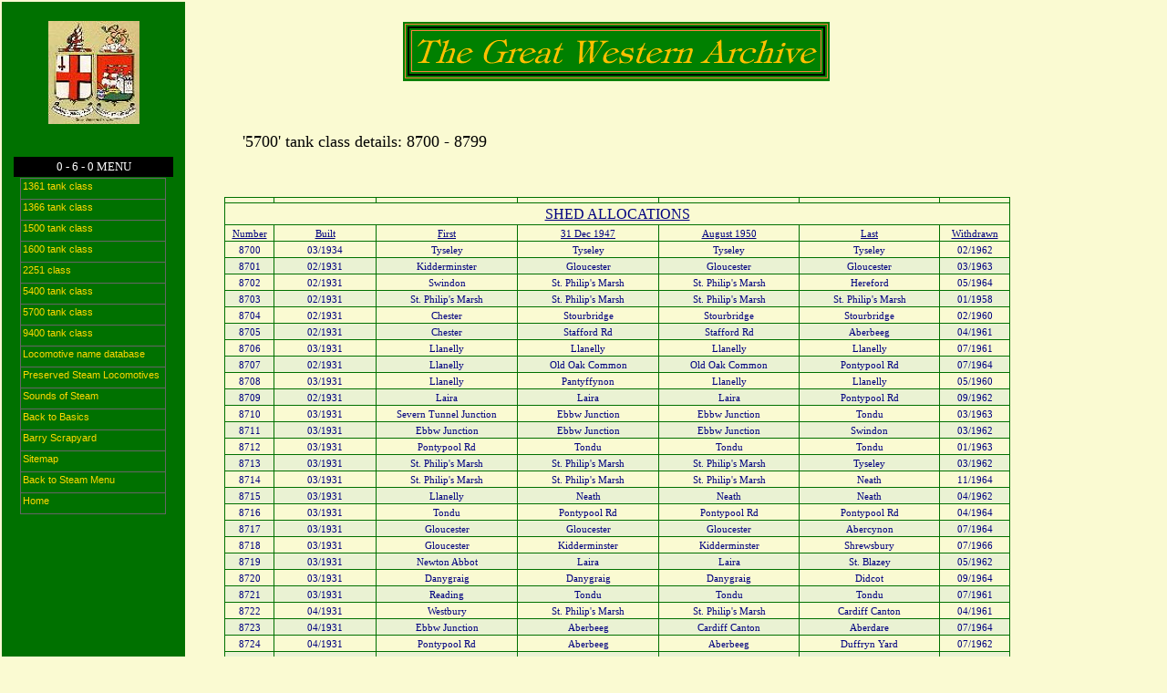

--- FILE ---
content_type: text/html
request_url: http://www.greatwestern.org.uk/060_8700det.htm
body_size: 3575
content:
<!DOCTYPE HTML PUBLIC "-//W3C//DTD HTML 3.2 Final//EN">
<HTML>
<HEAD>
<META NAME="DESCRIPTION" CONTENT="Great Western Railway steam locomotives, 5700 class details, 8700 - 8799">
<META NAME="KEYWORDS" CONTENT="8700, 87xx, 87XX, 5700, 57xx, 57XX, tank, pannier tank, great western, gwr, railway, steam, locomotive, locomotives, trains, train">
<TITLE>Great Western Railway, 5700 class details, 8700 - 8799</TITLE>
<a name=Page1></a>
<style>body {font-family: serif; color: #000080; }A:link { color: #FFFFFF; text-decoration: none; } A:visited { color: #FFFFFF; text-decoration: none; }a:hover {color: yellow; background:green; text-decoration: underline; }
</style> 

<!-- some header data -->
<link rel="stylesheet" href="menu_060.css">

<style type="text/css">
#allocations
{
font-family:"Verdana";
width:100%;
border-collapse:collapse;
}
#allocations td, #allocations th 
{
font-size:11px;
text-align:center;
border:1px solid #007000;
padding:3px 7px 2px 7px;
}
#allocations th 
{
font-size:10px;
text-align:left;
padding-top:5px;
padding-bottom:4px;
background-color:#A7C942;
color:#ffffff;
}
#allocations tr.alt td 
{
color:#000080;
text-align:center;
background-color:#EAF2D3;
}
</style>

</HEAD>
<BODY topmargin="0" leftmargin="0" marginheight="0" marginwidth="0" bgcolor="#FAFAD2">


<table cellpadding="2" cellspacing="0" border="0" width="1110">
<tr>
<td width="200" valign="top" align="center">
<table bgcolor="#007100" width="100%" height="2550">
<tr>
<td align="center" valign="top">
<br>
<img src="pix/coat.jpg" width="100" height="113">
<br>
<br>
<br>
<table width="90%" cellpadding="0" cellspacing="0" align="center" height="22">
<tr>
<td bgcolor="#000000" height="22" align="center">
<p>
<font face="Times New Roman" size="2" color="white">
0 - 6 - 0 MENU</font></p>
</td>
</tr>
</table>
</td>
</tr>
</table>
     </td>
<td width="35" valign="top"></td>
<td width="855" valign="top">
<br>
<table width="590" align="center" border="0" cellpadding="2" cellspacing="2">
<tr>
<td width="60"></td>
<td width="470" align="center">
<p align="center">
<img src="pix/archive.gif" width="468" height="65" border="0" align="center"></p></td>
<td width="60"></td>
</tr>
</table>

<br>
<br>
<p align="left"><font face="Times New Roman" size=4 color="#000000">&nbsp;&nbsp;&nbsp;&nbsp;'5700' tank class details: 8700 - 8799</font></p>
<br>
<table id="allocations">
    <tr>
        <td width=6%></td>
        <td width=13%></td>
        <td width=18%></td>
        <td width=18%></td>
        <td width=18%></td>
        <td width=18%></td>
        <td width=13%></td>
    </tr>
   <tr>
        <td align="center" colspan="7"><font face="Verdana" size="3px" color="#000080"><u>SHED ALLOCATIONS</u></td>
</tr>
    <tr>
        <td><u>Number</u></td>
        <td><u>Built</u></td>
        <td><u>First</u></td>
        <td><u>31 Dec 1947</u></td>
        <td><u>August 1950</u></td>
        <td><u>Last</u></td>
        <td><u>Withdrawn</u></td>
    </tr>
    <tr>
        <td>8700</td>
        <td>03/1934</td>
        <td>Tyseley</td>
        <td>Tyseley</td>
        <td>Tyseley</td>
        <td>Tyseley</td>
        <td>02/1962</td>
    </tr>
    <tr class="alt">
        <td>8701</td>
        <td>02/1931</td>
        <td>Kidderminster</td>
        <td>Gloucester</td>
        <td>Gloucester</td>
        <td>Gloucester</td>
        <td>03/1963</td>
    </tr>
    <tr>
        <td>8702</td>
        <td>02/1931</td>
        <td>Swindon</td>
        <td>St. Philip's Marsh</td>
        <td>St. Philip's Marsh</td>
        <td>Hereford</td>
        <td>05/1964</td>
    </tr>
    <tr class="alt">
        <td>8703</td>
        <td>02/1931</td>
        <td>St. Philip's Marsh</td>
        <td>St. Philip's Marsh</td>
        <td>St. Philip's Marsh</td>
        <td>St. Philip's Marsh</td>
        <td>01/1958</td>
    </tr>
    <tr>
        <td>8704</td>
        <td>02/1931</td>
        <td>Chester</td>
        <td>Stourbridge</td>
        <td>Stourbridge</td>
        <td>Stourbridge</td>
        <td>02/1960</td>
    </tr>
    <tr class="alt">
        <td>8705</td>
        <td>02/1931</td>
        <td>Chester</td>
        <td>Stafford Rd</td>
        <td>Stafford Rd</td>
        <td>Aberbeeg</td>
        <td>04/1961</td>
    </tr>
    <tr>
        <td>8706</td>
        <td>03/1931</td>
        <td>Llanelly</td>
        <td>Llanelly</td>
        <td>Llanelly</td>
        <td>Llanelly</td>
        <td>07/1961</td>
    </tr>
    <tr class="alt">
        <td>8707</td>
        <td>02/1931</td>
        <td>Llanelly</td>
        <td>Old Oak Common</td>
        <td>Old Oak Common</td>
        <td>Pontypool Rd</td>
        <td>07/1964</td>
    </tr>
    <tr>
        <td>8708</td>
        <td>03/1931</td>
        <td>Llanelly</td>
        <td>Pantyffynon</td>
        <td>Llanelly</td>
        <td>Llanelly</td>
        <td>05/1960</td>
    </tr>
    <tr class="alt">
        <td>8709</td>
        <td>02/1931</td>
        <td>Laira</td>
        <td>Laira</td>
        <td>Laira</td>
        <td>Pontypool Rd</td>
        <td>09/1962</td>
    </tr>
    <tr>
        <td>8710</td>
        <td>03/1931</td>
        <td>Severn Tunnel Junction</td>
        <td>Ebbw Junction</td>
        <td>Ebbw Junction</td>
        <td>Tondu</td>
        <td>03/1963</td>
    </tr>
    <tr class="alt">
        <td>8711</td>
        <td>03/1931</td>
        <td>Ebbw Junction</td>
        <td>Ebbw Junction</td>
        <td>Ebbw Junction</td>
        <td>Swindon</td>
        <td>03/1962</td>
    </tr>
    <tr>
        <td>8712</td>
        <td>03/1931</td>
        <td>Pontypool Rd</td>
        <td>Tondu</td>
        <td>Tondu</td>
        <td>Tondu</td>
        <td>01/1963</td>
    </tr>
    <tr class="alt">
        <td>8713</td>
        <td>03/1931</td>
        <td>St. Philip's Marsh</td>
        <td>St. Philip's Marsh</td>
        <td>St. Philip's Marsh</td>
        <td>Tyseley</td>
        <td>03/1962</td>
    </tr>
    <tr>
        <td>8714</td>
        <td>03/1931</td>
        <td>St. Philip's Marsh</td>
        <td>St. Philip's Marsh</td>
        <td>St. Philip's Marsh</td>
        <td>Neath</td>
        <td>11/1964</td>
    </tr>
    <tr class="alt">
        <td>8715</td>
        <td>03/1931</td>
        <td>Llanelly</td>
        <td>Neath</td>
        <td>Neath</td>
        <td>Neath</td>
        <td>04/1962</td>
    </tr>
    <tr>
        <td>8716</td>
        <td>03/1931</td>
        <td>Tondu</td>
        <td>Pontypool Rd</td>
        <td>Pontypool Rd</td>
        <td>Pontypool Rd</td>
        <td>04/1964</td>
    </tr>
    <tr class="alt">
        <td>8717</td>
        <td>03/1931</td>
        <td>Gloucester</td>
        <td>Gloucester</td>
        <td>Gloucester</td>
        <td>Abercynon</td>
        <td>07/1964</td>
    </tr>
    <tr>
        <td>8718</td>
        <td>03/1931</td>
        <td>Gloucester</td>
        <td>Kidderminster</td>
        <td>Kidderminster</td>
        <td>Shrewsbury</td>
        <td>07/1966</td>
    </tr>
    <tr class="alt">
        <td>8719</td>
        <td>03/1931</td>
        <td>Newton Abbot</td>
        <td>Laira</td>
        <td>Laira</td>
        <td>St. Blazey</td>
        <td>05/1962</td>
    </tr>
    <tr>
        <td>8720</td>
        <td>03/1931</td>
        <td>Danygraig</td>
        <td>Danygraig</td>
        <td>Danygraig</td>
        <td>Didcot</td>
        <td>09/1964</td>
    </tr>
    <tr class="alt">
        <td>8721</td>
        <td>03/1931</td>
        <td>Reading</td>
        <td>Tondu</td>
        <td>Tondu</td>
        <td>Tondu</td>
        <td>07/1961</td>
    </tr>
    <tr>
        <td>8722</td>
        <td>04/1931</td>
        <td>Westbury</td>
        <td>St. Philip's Marsh</td>
        <td>St. Philip's Marsh</td>
        <td>Cardiff Canton</td>
        <td>04/1961</td>
    </tr>
    <tr class="alt">
        <td>8723</td>
        <td>04/1931</td>
        <td>Ebbw Junction</td>
        <td>Aberbeeg</td>
        <td>Cardiff Canton</td>
        <td>Aberdare</td>
        <td>07/1964</td>
    </tr>
    <tr>
        <td>8724</td>
        <td>04/1931</td>
        <td>Pontypool Rd</td>
        <td>Aberbeeg</td>
        <td>Aberbeeg</td>
        <td>Duffryn Yard</td>
        <td>07/1962</td>
    </tr>
    <tr class="alt">
        <td>8725</td>
        <td>12/1930</td>
        <td>Birkenhead</td>
        <td>Birkenhead</td>
        <td>Birkenhead</td>
        <td>Barrow Rd</td>
        <td>10/1962</td>
    </tr>
    <tr>
        <td>8726</td>
        <td>12/1930</td>
        <td>Tyseley</td>
        <td>Stafford Rd</td>
        <td>Stafford Rd</td>
        <td>Llanelly</td>
        <td>04/1961</td>
    </tr>
    <tr class="alt">
        <td>8727</td>
        <td>12/1930</td>
        <td>Reading</td>
        <td>Kidderminster</td>
        <td>Kidderminster</td>
        <td>Croes Newydd</td>
        <td>04/1962</td>
    </tr>
    <tr>
        <td>8728</td>
        <td>01/1931</td>
        <td>Old Oak Common</td>
        <td>Cardiff Canton</td>
        <td>Cardiff Canton</td>
        <td>Nine Elms</td>
        <td>07/1963</td>
    </tr>
    <tr class="alt">
        <td>8729</td>
        <td>01/1931</td>
        <td>Old Oak Common</td>
        <td>Banbury</td>
        <td>Banbury</td>
        <td>Gloucester</td>
        <td>12/1962</td>
    </tr>
    <tr>
        <td>8730</td>
        <td>02/1931</td>
        <td>St. Philip's Marsh</td>
        <td>St. Philip's Marsh</td>
        <td>St. Philip's Marsh</td>
        <td>Abercynon</td>
        <td>07/1962</td>
    </tr>
    <tr class="alt">
        <td>8731</td>
        <td>02/1931</td>
        <td>Kidderminster</td>
        <td>Gloucester</td>
        <td>Gloucester</td>
        <td>Southall</td>
        <td>07/1962</td>
    </tr>
    <tr>
        <td>8732</td>
        <td>02/1931</td>
        <td>Neath</td>
        <td>Pantyffynon</td>
        <td>Llanelly</td>
        <td>Swansea East Dock</td>
        <td>04/1964</td>
    </tr>
    <tr class="alt">
        <td>8733</td>
        <td>03/1931</td>
        <td>Gloucester</td>
        <td>Swindon</td>
        <td>Swindon</td>
        <td>Stourbridge</td>
        <td>02/1962</td>
    </tr>
    <tr>
        <td>8734</td>
        <td>03/1931</td>
        <td>Chester</td>
        <td>Stafford Rd</td>
        <td>Stafford Rd</td>
        <td>Croes Newydd</td>
        <td>03/1962</td>
    </tr>
    <tr class="alt">
        <td>8735</td>
        <td>03/1931</td>
        <td>Aberbeeg</td>
        <td>Gloucester</td>
        <td>Barry</td>
        <td>Abercynon</td>
        <td>01/1962</td>
    </tr>
    <tr>
        <td>8736</td>
        <td>04/1931</td>
        <td>Merthyr</td>
        <td>Merthyr</td>
        <td>Merthyr</td>
        <td>Llanelly</td>
        <td>03/1962</td>
    </tr>
    <tr class="alt">
        <td>8737</td>
        <td>04/1931</td>
        <td>Brecon</td>
        <td>St. Philip's Marsh</td>
        <td>St. Philip's Marsh</td>
        <td>Neath</td>
        <td>12/1962</td>
    </tr>
    <tr>
        <td>8738</td>
        <td>04/1931</td>
        <td>Cardiff Canton</td>
        <td>Old Oak Common</td>
        <td>Llanelly</td>
        <td>Neyland</td>
        <td>03/1963</td>
    </tr>
    <tr class="alt">
        <td>8739</td>
        <td>05/1931</td>
        <td>Ebbw Junction</td>
        <td>Aberbeeg</td>
        <td>Llantrisant</td>
        <td>Oxley</td>
        <td>11/1964</td>
    </tr>
    <tr>
        <td>8740</td>
        <td>05/1931</td>
        <td>Reading</td>
        <td>Cardiff Canton</td>
        <td>Tondu</td>
        <td>Tondu</td>
        <td>02/1961</td>
    </tr>
    <tr class="alt">
        <td>8741</td>
        <td>05/1931</td>
        <td>Swindon</td>
        <td>St. Philip's Marsh</td>
        <td>St. Philip's Marsh</td>
        <td>St. Philip's Marsh</td>
        <td>05/1962</td>
    </tr>
    <tr>
        <td>8742</td>
        <td>06/1931</td>
        <td>Reading</td>
        <td>Stourbridge</td>
        <td>Stourbridge</td>
        <td>Stourbridge</td>
        <td>09/1962</td>
    </tr>
    <tr class="alt">
        <td>8743</td>
        <td>06/1931</td>
        <td>Cardiff Canton</td>
        <td>Cardiff East Dock</td>
        <td>Cardiff East Dock</td>
        <td>Old Oak Common</td>
        <td>06/1964</td>
    </tr>
    <tr>
        <td>8744</td>
        <td>06/1931</td>
        <td>Westbury</td>
        <td>Frome</td>
        <td>Westbury</td>
        <td>Westbury</td>
        <td>10/1962</td>
    </tr>
    <tr class="alt">
        <td>8745</td>
        <td>06/1931</td>
        <td>Worcester</td>
        <td>Frome</td>
        <td>Yeovil Pen Mill</td>
        <td>Gloucester</td>
        <td>08/1965</td>
    </tr>
    <tr>
        <td>8746</td>
        <td>07/1931</td>
        <td>St. Philip's Marsh</td>
        <td>St. Philip's Marsh</td>
        <td>St. Philip's Marsh</td>
        <td>Duffryn Yard</td>
        <td>12/1962</td>
    </tr>
    <tr class="alt">
        <td>8747</td>
        <td>07/1931</td>
        <td>St. Philip's Marsh</td>
        <td>St. Philip's Marsh</td>
        <td>St. Philip's Marsh</td>
        <td>Neath</td>
        <td>05/1964</td>
    </tr>
    <tr>
        <td>8748</td>
        <td>07/1931</td>
        <td>Ebbw Junction</td>
        <td>Bridgend</td>
        <td>Tondu</td>
        <td>Tondu</td>
        <td>09/1962</td>
    </tr>
    <tr class="alt">
        <td>8749</td>
        <td>07/1931</td>
        <td>Whitland</td>
        <td>Pantyffynon</td>
        <td>Llanelly</td>
        <td>Gloucester</td>
        <td>10/1964</td>
    </tr>
    <tr>
        <td>8750</td>
        <td>09/1933</td>
        <td>Old Oak Common</td>
        <td>Old Oak Common</td>
        <td>Old Oak Common</td>
        <td>Swansea East Dock</td>
        <td>05/1962</td>
    </tr>
    <tr class="alt">
        <td>8751</td>
        <td>10/1933</td>
        <td>Old Oak Common</td>
        <td>Old Oak Common</td>
        <td>Old Oak Common</td>
        <td>Ebbw Junction</td>
        <td>12/1962</td>
    </tr>
    <tr>
        <td>8752</td>
        <td>10/1933</td>
        <td>Old Oak Common</td>
        <td>Southall</td>
        <td>Southall</td>
        <td>Southall</td>
        <td>01/1963</td>
    </tr>
    <tr class="alt">
        <td>8753</td>
        <td>10/1933</td>
        <td>Old Oak Common</td>
        <td>Southall</td>
        <td>Old Oak Common</td>
        <td>Old Oak Common</td>
        <td>02/1962</td>
    </tr>
    <tr>
        <td>8754</td>
        <td>10/1933</td>
        <td>Old Oak Common</td>
        <td>Old Oak Common</td>
        <td>Old Oak Common</td>
        <td>Old Oak Common</td>
        <td>11/1960</td>
    </tr>
    <tr class="alt">
        <td>8755</td>
        <td>10/1933</td>
        <td>Old Oak Common</td>
        <td>Pontypool Rd</td>
        <td>Pontypool Rd</td>
        <td>Old Oak Common</td>
        <td>12/1957</td>
    </tr>
    <tr>
        <td>8756</td>
        <td>10/1933</td>
        <td>Old Oak Common</td>
        <td>Old Oak Common</td>
        <td>Old Oak Common</td>
        <td>Old Oak Common</td>
        <td>10/1962</td>
    </tr>
    <tr class="alt">
        <td>8757</td>
        <td>10/1933</td>
        <td>Southall</td>
        <td>Old Oak Common</td>
        <td>Old Oak Common</td>
        <td>Old Oak Common</td>
        <td>09/1962</td>
    </tr>
    <tr>
        <td>8758</td>
        <td>10/1933</td>
        <td>Oxford</td>
        <td>Southall</td>
        <td>Southall</td>
        <td>Southall</td>
        <td>01/1959</td>
    </tr>
    <tr class="alt">
        <td>8759</td>
        <td>10/1933</td>
        <td>Old Oak Common</td>
        <td>Old Oak Common</td>
        <td>Old Oak Common</td>
        <td>Old Oak Common</td>
        <td>01/1963</td>
    </tr>
    <tr>
        <td>8760</td>
        <td>10/1933</td>
        <td>Old Oak Common</td>
        <td>Old Oak Common</td>
        <td>Old Oak Common</td>
        <td>Neath</td>
        <td>01/1962</td>
    </tr>
    <tr class="alt">
        <td>8761</td>
        <td>10/1933</td>
        <td>Old Oak Common</td>
        <td>Old Oak Common</td>
        <td>Old Oak Common</td>
        <td>Old Oak Common</td>
        <td>05/1962</td>
    </tr>
    <tr>
        <td>8762</td>
        <td>10/1933</td>
        <td>Old Oak Common</td>
        <td>Old Oak Common</td>
        <td>Old Oak Common</td>
        <td>Old Oak Common</td>
        <td>08/1961</td>
    </tr>
    <tr class="alt">
        <td>8763</td>
        <td>10/1933</td>
        <td>Old Oak Common</td>
        <td>Old Oak Common</td>
        <td>Old Oak Common</td>
        <td>Old Oak Common</td>
        <td>08/1962</td>
    </tr>
    <tr>
        <td>8764</td>
        <td>10/1933</td>
        <td>Old Oak Common</td>
        <td>Southall</td>
        <td>Old Oak Common</td>
        <td>Barry</td>
        <td>05/1962</td>
    </tr>
    <tr class="alt">
        <td>8765</td>
        <td>12/1933</td>
        <td>Old Oak Common</td>
        <td>Old Oak Common</td>
        <td>Old Oak Common</td>
        <td>Old Oak Common</td>
        <td>09/1962</td>
    </tr>
    <tr>
        <td>8766</td>
        <td>12/1933</td>
        <td>Old Oak Common</td>
        <td>St. Philip's Marsh</td>
        <td>St. Philip's Marsh</td>
        <td>Cardiff Canton</td>
        <td>07/1963</td>
    </tr>
    <tr class="alt">
        <td>8767</td>
        <td>12/1933</td>
        <td>Old Oak Common</td>
        <td>Old Oak Common</td>
        <td>Old Oak Common</td>
        <td>Croes Newydd</td>
        <td>07/1966</td>
    </tr>
    <tr>
        <td>8768</td>
        <td>12/1933</td>
        <td>Old Oak Common</td>
        <td>Old Oak Common</td>
        <td>Old Oak Common</td>
        <td>Didcot</td>
        <td>09/1964</td>
    </tr>
    <tr class="alt">
        <td>8769</td>
        <td>12/1933</td>
        <td>Old Oak Common</td>
        <td>Old Oak Common</td>
        <td>Old Oak Common</td>
        <td>Southall</td>
        <td>04/1961</td>
    </tr>
    <tr>
        <td>8770</td>
        <td>01/1934</td>
        <td>Old Oak Common</td>
        <td>Old Oak Common</td>
        <td>Old Oak Common</td>
        <td>Southall</td>
        <td>12/1962</td>
    </tr>
    <tr class="alt">
        <td>8771</td>
        <td>01/1934</td>
        <td>Old Oak Common</td>
        <td>Old Oak Common</td>
        <td>Old Oak Common</td>
        <td>Old Oak Common</td>
        <td>07/1962</td>
    </tr>
    <tr>
        <td>8772</td>
        <td>01/1934</td>
        <td>Old Oak Common</td>
        <td>Old Oak Common</td>
        <td>Old Oak Common</td>
        <td>Duffryn Yard</td>
        <td>08/1961</td>
    </tr>
    <tr class="alt">
        <td>8773</td>
        <td>01/1934</td>
        <td>Old Oak Common</td>
        <td>Old Oak Common</td>
        <td>Old Oak Common</td>
        <td>Old Oak Common</td>
        <td>10/1962</td>
    </tr>
    <tr>
        <td>8774</td>
        <td>01/1934</td>
        <td>Southall</td>
        <td>Southall</td>
        <td>Southall</td>
        <td>Cardiff Canton</td>
        <td>08/1961</td>
    </tr>
    <tr class="alt">
        <td>8775</td>
        <td>01/1934</td>
        <td>Neath</td>
        <td>Neath</td>
        <td>Neath</td>
        <td>Neath</td>
        <td>12/1961</td>
    </tr>
    <tr>
        <td>8776</td>
        <td>01/1934</td>
        <td>Pontypool Rd</td>
        <td>Aberbeeg</td>
        <td>Aberbeeg</td>
        <td>Cardiff Canton</td>
        <td>12/1962</td>
    </tr>
    <tr class="alt">
        <td>8777</td>
        <td>01/1934</td>
        <td>Ebbw Junction</td>
        <td>Tondu</td>
        <td>Tondu</td>
        <td>Carmarthen</td>
        <td>04/1961</td>
    </tr>
    <tr>
        <td>8778</td>
        <td>01/1934</td>
        <td>Tondu</td>
        <td>Ebbw Junction</td>
        <td>Ebbw Junction</td>
        <td>Ebbw Junction</td>
        <td>08/1960</td>
    </tr>
    <tr class="alt">
        <td>8779</td>
        <td>01/1934</td>
        <td>Westbury</td>
        <td>Chippenham</td>
        <td>Swindon</td>
        <td>Swindon</td>
        <td>02/1962</td>
    </tr>
    <tr>
        <td>8780</td>
        <td>01/1934</td>
        <td>Landore</td>
        <td>Old Oak Common</td>
        <td>Cardiff Cathays</td>
        <td>Cardiff Radyr</td>
        <td>07/1962</td>
    </tr>
    <tr class="alt">
        <td>8781</td>
        <td>01/1934</td>
        <td>Llanelly</td>
        <td>Gloucester</td>
        <td>Gloucester</td>
        <td>Ebbw Junction</td>
        <td>11/1962</td>
    </tr>
    <tr>
        <td>8782</td>
        <td>01/1934</td>
        <td>Neath</td>
        <td>Neath</td>
        <td>Neath</td>
        <td>Neath</td>
        <td>11/1961</td>
    </tr>
    <tr class="alt">
        <td>8783</td>
        <td>01/1934</td>
        <td>St. Blazey</td>
        <td>St. Blazey</td>
        <td>St. Blazey</td>
        <td>Llanelly</td>
        <td>06/1963</td>
    </tr>
    <tr>
        <td>8784</td>
        <td>01/1934</td>
        <td>Tyseley</td>
        <td>Tyseley</td>
        <td>Tyseley</td>
        <td>Neath</td>
        <td>04/1962</td>
    </tr>
    <tr class="alt">
        <td>8785</td>
        <td>01/1934</td>
        <td>Landore</td>
        <td>Pantyffynon</td>
        <td>Llanelly</td>
        <td>Llanelly</td>
        <td>12/1963</td>
    </tr>
    <tr>
        <td>8786</td>
        <td>01/1934</td>
        <td>Ebbw Junction</td>
        <td>Ebbw Junction</td>
        <td>Aberdare</td>
        <td>Nine Elms</td>
        <td>07/1963</td>
    </tr>
    <tr class="alt">
        <td>8787</td>
        <td>01/1934</td>
        <td>Stourbridge</td>
        <td>Banbury</td>
        <td>Banbury</td>
        <td>Hereford</td>
        <td>08/1961</td>
    </tr>
    <tr>
        <td>8788</td>
        <td>01/1934</td>
        <td>Aberbeeg</td>
        <td>Pontypool Rd</td>
        <td>Pontypool Rd</td>
        <td>Neath</td>
        <td>05/1962</td>
    </tr>
    <tr class="alt">
        <td>8789</td>
        <td>01/1934</td>
        <td>Landore</td>
        <td>Landore</td>
        <td>Landore</td>
        <td>Swansea East Dock</td>
        <td>06/1961</td>
    </tr>
    <tr>
        <td>8790</td>
        <td>02/1934</td>
        <td>St Philip's Marsh</td>
        <td>St Philip's Marsh</td>
        <td>St. Philip's Marsh</td>
        <td>St Philip's Marsh</td>
        <td>05/1962</td>
    </tr>
    <tr class="alt">
        <td>8791</td>
        <td>02/1934</td>
        <td>Stourbridge</td>
        <td>Stourbridge</td>
        <td>Stourbridge</td>
        <td>Neath</td>
        <td>03/1963</td>
    </tr>
    <tr>
        <td>8792</td>
        <td>02/1934</td>
        <td>Stafford Rd</td>
        <td>Stourbridge</td>
        <td>Stourbridge</td>
        <td>Stourbridge</td>
        <td>02/1962</td>
    </tr>
    <tr class="alt">
        <td>8793</td>
        <td>03/1934</td>
        <td>St Philip's Marsh</td>
        <td>St Philip's Marsh</td>
        <td>Swindon</td>
        <td>Worcester</td>
        <td>12/1964</td>
    </tr>
    <tr>
        <td>8794</td>
        <td>03/1934</td>
        <td>Ebbw Junction</td>
        <td>Aberbeeg</td>
        <td>Aberbeeg</td>
        <td>Nine Elms</td>
        <td>07/1963</td>
    </tr>
    <tr class="alt">
        <td>8795</td>
        <td>03/1934</td>
        <td>Bath</td>
        <td>St Philip's Marsh</td>
        <td>St. Philip's Marsh</td>
        <td>Barrow Rd</td>
        <td>07/1965</td>
    </tr>
    <tr>
        <td>8796</td>
        <td>03/1934</td>
        <td>Llantrisant</td>
        <td>Ebbw Junction</td>
        <td>Newport Pill</td>
        <td>Stafford Rd</td>
        <td>04/1961</td>
    </tr>
    <tr class="alt">
        <td>8797</td>
        <td>03/1934</td>
        <td>Tyseley</td>
        <td>Stourbridge</td>
        <td>Stourbridge</td>
        <td>Stourbridge</td>
        <td>04/1962</td>
    </tr>
    <tr>
        <td>8798</td>
        <td>03/1934</td>
        <td>Oxley</td>
        <td>Oxley</td>
        <td>Oxley</td>
        <td>Swansea East Dock</td>
        <td>06/1961</td>
    </tr>
    <tr class="alt">
        <td>8799</td>
        <td>06/1934</td>
        <td>Pontypool Rd</td>
        <td>Severn Tunnel Junction</td>
        <td>Severn Tunnel Junction</td>
        <td>Weymouth</td>
        <td>11/1962</td>
    </tr>



</P>
</table>
<br>

<p>&nbsp;&nbsp;&nbsp;&nbsp;</p>
<table border=0 bgcolor="#524D4F" cellpadding="3" width="90%" align="center">
    <tr>
        <td><p align="center"><font face="Verdana" size="1"><a href="m_in_060_1361.htm">1361 tank class introduction</a> &nbsp; &nbsp;<a href="m_in_060_1366.htm">1366 tank class introduction</a> &nbsp; &nbsp; <a href="m_in_060_1500.htm">1500 tank class introduction</a> &nbsp; &nbsp; <a href="m_in_060_1600.htm">1600 tank class introduction</a>
</td>
</tr>
<tr>
        <td><p align="center"><font face="Verdana" size="1"><a href="m_in_060_2251.htm">2251 tender class introduction</a> &nbsp; &nbsp;<a href="m_in_060_5400.htm">5400 tank class introduction</a> &nbsp; &nbsp; <a href="m_in_060_5700.htm">5700 tank class introduction</a> &nbsp; &nbsp; <a href="m_in_060.htm">9400 tank class introduction</a>
</td>
</tr>
<tr>
<td><p align="center"><font face="Verdana" size="1"><a href="index.htm"> Home Page</a> &nbsp; &nbsp;<a href="names.htm">Locomotive name database</a> &nbsp; &nbsp;<a href="preserve.htm">Preserved Steam Locomotives</a></td></tr>
 <tr>        
<td><p align="center"><font face="Verdana" size="1"><a href="sounds.htm"> Sounds of Steam</a> &nbsp; &nbsp;<a href="basic1.htm">Back to Basics</a> &nbsp; &nbsp;<a href="barry1.htm">Barry Scrapyard</a> &nbsp; &nbsp;<a href="sitemap.htm"> Sitemap</a> &nbsp; &nbsp;<a href="index-st.htm">Steam Locomotive Index</a></td></tr>
</table>
<br>
<br>
<p align="center"><font face="Times New Roman" size="2" color="#000099">Copyright &copy; by John Daniel 2013.</font></p>
<p><font face="Times New Roman" size="2" color="#000080">
<center>
<script language="JavaScript">
var dateMod = ""  ;dateMod = document.lastModified  ;document.write("Last Modified:  ");  document.write(dateMod);  document.write(); 
</script>
</center>
</p>
<p>&nbsp;&nbsp;
</p>
</font>
</td>
</tr>
</table>

<script language="JavaScript" src="menu.js"></script> 
<script language="JavaScript" src="menu_items_060.js"></script>
<script language="JavaScript" src="menu_tpl_060.js"></script>
<script language="JavaScript">
	<!--//
	new menu (MENU_ITEMS, MENU_POS, MENU_STYLES);
	//-->
</script>

</BODY>
</HTML>

--- FILE ---
content_type: text/css
request_url: http://www.greatwestern.org.uk/menu_060.css
body_size: 312
content:
/* --- static menu styles ---
note:
	1. not all browsers render styles the same way so try out your style sheet
	on different browsers before publishing;
style naming convention:
	m<zero based menu number>l<zero based level number>i|o<for inner or outer tag>
*/


.m0l0o {
	text-decoration: none;
	margin: 0px;
	border: 1px solid #666666;
}

.m0l1o {
	text-decoration: none;
	margin: 0px;
	border: 1px solid #666666;
}

.m0l0i {
	padding: 2px;
	text-decoration: none;
	font-family: Tahoma, Verdana, Arial;
	font-size: 11px;
}

.m0l1i {
	padding: 2px;
	text-decoration: none;
	font-family: Tahoma, Verdana, Arial;
	font-size: 11px;
}



--- FILE ---
content_type: application/javascript
request_url: http://www.greatwestern.org.uk/menu_items_060.js
body_size: 488
content:
// menu_items.js file

var MENU_ITEMS =[
	["1361 tank class", "m_in_060_1361.htm",
		["Details: 1361 to 1365", "060_1361det.htm"]
	],
	["1366  tank class", "m_in_060_1366.htm",
		["Details: 1366 to 1371", "060_1366det.htm"]
	],
	["1500 tank class", "m_in_060_1500.htm",
		["Details: 1500 to 1509", "060_1500det.htm"]
	],
	["1600 tank class", "m_in_060_1600.htm",
		["Details: 1600 to 1669", "060_1600det.htm"]
	],
	["2251 class", "m_in_060_2251.htm",
		["Details: 2200 to 3219", "060_2251det.htm"]
	],
	["5400 tank class", "m_in_060_5400.htm",
		["Details: 5400 to 5424", "060_5400det.htm"],
		["Details: 6400 to 6439", "060_6400det.htm"],
		["Details: 7400 to 7449", "060_7400det.htm"]
	],
	["5700 tank class", "m_in_060_5700.htm",
		["Details: 5700 to 5799", "060_5700det.htm"],
		["Details: 6700 to 6779", "060_6700det.htm"],
		["Details: 7700 to 7799", "060_7700det.htm"],
		["Details: 8700 to 8799", "060_8700det.htm"],
		["Details: 9600 to 9682", "060_9600det.htm"],
		["Details: 9700 to 9799", "060_9700det.htm"],
		["Details: 3600 to 3699", "060_3600det.htm"],
		["Details: 3700 to 3799", "060_3700det.htm"],
		["Details: 4600 to 4699", "060_4600det.htm"]
	],
	["9400 tank class", "m_in_060.htm",
		["Details: 9400 to 9499", "060_9400det.htm"],
	],
	["Locomotive name database", "names.htm"],
	["Preserved Steam Locomotives", "preserve.htm"],
	["Sounds of Steam", "sounds.htm"],
	["Back to Basics", "basic1.htm"],
	["Barry Scrapyard", "barry1.htm"],
	["Sitemap", "sitemap.htm"],
	["Back to Steam Menu", "index-st.htm"],
                ["Home","index.htm"]
];


--- FILE ---
content_type: application/javascript
request_url: http://www.greatwestern.org.uk/menu_tpl_060.js
body_size: 679
content:
/* --- geometry and timing of the menu --- */
var MENU_POS = new Array();

	// item sizes for different levels of menu
	MENU_POS['height']     = [22, 22];
	MENU_POS['width']      = [158, 128]

	// menu block offset from the origin:
	//  for root level origin is upper left corner of the page
	//  for other levels origin is upper left corner of parent item
	MENU_POS['block_top']  = [195, 00];
	MENU_POS['block_left'] = [22, 150];

	// offsets between items of the same level
	MENU_POS['top']        = [23, 23];
	MENU_POS['left']       = [0, 0];

	// time in milliseconds before menu is hidden after cursor has gone out
	// of any items
	MENU_POS['hide_delay'] = [200, 200];

/* --- dynamic menu styles ---
note: you can add as many style properties as you wish but be not all browsers
are able to render them correctly. The only relatively safe properties are
'color' and 'background'.
*/

var MENU_STYLES = new Array();

	// default item state when it is visible but doesn't have mouse over
	MENU_STYLES['onmouseout'] = [
		'color', ['#FFD700', '#FFD700'],
		'background', ['#007100', '#007100']
	];

	// state when item has mouse over it
	MENU_STYLES['onmouseover'] = [
		'color', ['#000000', '#000000'],
		'background', ['#00B900', '#00B900'],
	];

	// state when mouse button has been pressed on the item
	MENU_STYLES['onmousedown'] = [
		'color', ['#E8C950', '#E8C950'],
		'background', ['#00B900', '#00B900'],
	];
	
